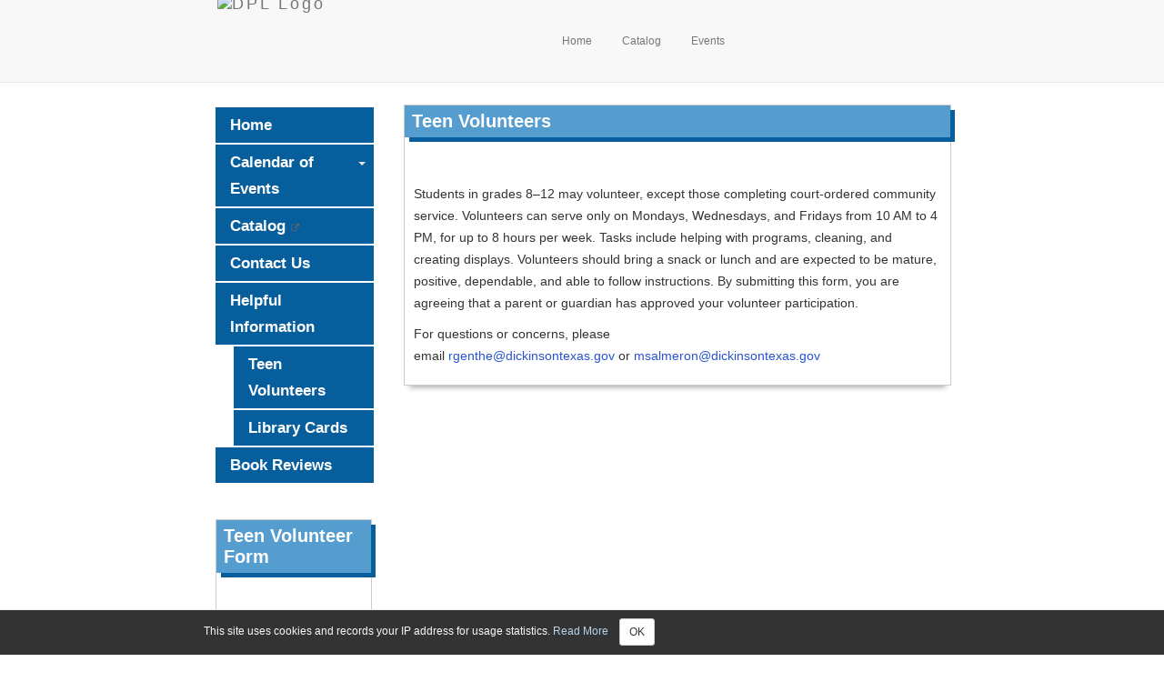

--- FILE ---
content_type: text/html; charset=UTF-8
request_url: https://dickinsonpubliclibrary.org/DPL/teenvolunteers
body_size: 8365
content:
<!DOCTYPE html>
<html lang="en">
<head>
    <meta http-equiv="X-UA-Compatible" content="IE=Edge"/>
    <meta http-equiv="Content-Type" content="text/html; charset=utf-8"/>
    <!-- favicon.twig -->
<link rel="apple-touch-icon" sizes="180x180" href="//d2jv02qf7xgjwx.cloudfront.net/apps/common/favicon/apple-touch-icon.png">
<link rel="icon" type="image/png" sizes="32x32" href="//d2jv02qf7xgjwx.cloudfront.net/apps/common/favicon/favicon-32x32.png">
<link rel="icon" type="image/png" sizes="16x16" href="//d2jv02qf7xgjwx.cloudfront.net/apps/common/favicon/favicon-16x16.png">
<link rel="manifest" href="//d2jv02qf7xgjwx.cloudfront.net/apps/common/favicon/site.webmanifest">
<link rel="mask-icon" href="//d2jv02qf7xgjwx.cloudfront.net/apps/common/favicon/safari-pinned-tab.svg" color="#5bbad5">
<link rel="shortcut icon" href="//d2jv02qf7xgjwx.cloudfront.net/apps/common/favicon/favicon.ico">
<meta name="msapplication-TileColor" content="#ffc40d">
<meta name="msapplication-config" content="//d2jv02qf7xgjwx.cloudfront.net/apps/common/favicon/browserconfig.xml">
<meta name="theme-color" content="#ffffff">
<!-- !favicon.twig -->

    
<title>Teen Volunteers - 2025 Home - Dickinson Public Library at Dickinson Public Library</title>
<meta name="viewport" content="width=device-width, initial-scale=1.0">
<meta name="robots" content="noarchive" />
<!-- favicon.twig -->
<link rel="apple-touch-icon" sizes="180x180" href="//d2jv02qf7xgjwx.cloudfront.net/apps/common/favicon/apple-touch-icon.png">
<link rel="icon" type="image/png" sizes="32x32" href="//d2jv02qf7xgjwx.cloudfront.net/apps/common/favicon/favicon-32x32.png">
<link rel="icon" type="image/png" sizes="16x16" href="//d2jv02qf7xgjwx.cloudfront.net/apps/common/favicon/favicon-16x16.png">
<link rel="manifest" href="//d2jv02qf7xgjwx.cloudfront.net/apps/common/favicon/site.webmanifest">
<link rel="mask-icon" href="//d2jv02qf7xgjwx.cloudfront.net/apps/common/favicon/safari-pinned-tab.svg" color="#5bbad5">
<link rel="shortcut icon" href="//d2jv02qf7xgjwx.cloudfront.net/apps/common/favicon/favicon.ico">
<meta name="msapplication-TileColor" content="#ffc40d">
<meta name="msapplication-config" content="//d2jv02qf7xgjwx.cloudfront.net/apps/common/favicon/browserconfig.xml">
<meta name="theme-color" content="#ffffff">
<!-- !favicon.twig -->



<!-- public_metadata.twig -->

    <!-- auto generated dublin core metadata -->
    <meta name="DC.Title" content="Dickinson Public Library: 2025 Home: Teen Volunteers"/>
    <meta name="DC.Creator" content="Suzanne Perez"/>
    <meta name="DC.Subject" content=""/>
    <meta name="DC.Description" content=""/>
    <meta name="DC.Publishers" content="Dickinson Public Library"/>
    <meta name="DC.Rights" content="Copyright Dickinson Public Library 2025"/>
    <meta name="DC.Language" content="en"/>
    <meta name="DC.Identifier" content="https://dickinsonpubliclibrary.org/DPL/TeenVolunteers"/>
    <meta name="DC.Date.Created" content="Jul 8, 2025"/>
    <meta name="DC.Date.Modified" content="Nov 4, 2025"/>
    

<meta property="og:title" content="Dickinson Public Library: 2025 Home: Teen Volunteers">
<meta property="og:description" content="Dickinson Public Library: 2025 Home: Teen Volunteers">
<meta property="og:type" content="website">
<meta property="og:url" content="https://dickinsonpubliclibrary.org/DPL/TeenVolunteers">
<meta name="twitter:card" content="summary_large_image">
<meta name="twitter:site" content="@springshare">



<link rel="stylesheet" href="https://static-assets-us.libguides.com/web/jquery/css/jquery-ui.min.css?2691" />

<link rel="stylesheet" href="https://netdna.bootstrapcdn.com/font-awesome/4.7.0/css/font-awesome.min.css"/>

<link rel="stylesheet" type="text/css" href="https://static-assets-us.libguides.com/web/slick-1.8.1/slick/slick.css">
<link rel="stylesheet" type="text/css" href="https://static-assets-us.libguides.com/web/slick-1.8.1/slick/slick-theme.css">

    <link rel="stylesheet" href="https://static-assets-us.libguides.com/web/css3.21.6/lg-public.min.css" />

<script type="text/javascript" src="https://static-assets-us.libguides.com/web/jquery/js/1.12.4_jquery.min.js"></script>
<script>
    jQuery(document).ready(function () {
        jQuery(".dropdown-toggle").on("click", function(e){
            jQuery(this).siblings("ul.s-lg-subtab-ul.dropdown-menu").toggle();
        });
    });
</script>

    <script src="//code.jquery.com/ui/1.13.2/jquery-ui.min.js"></script>
    <script>
        jQuery.ui ||
        document.write('<script src="https://static-assets-us.libguides.com/web/jquery/js/jquery-ui.min.js?2691">\x3C/script>');
    </script>

    <script type="text/javascript" src="https://static-assets-us.libguides.com/web/js3.21.6/lg-public.min.js"></script>
<style>/** bootstrap_tab_css.twig **/
#s-lg-tabs-container .nav-tabs > li > a,
#s-lg-tabs-container .nav-tabs > li > button,
#s-lg-tabs-container .nav-pills > li > a,
#s-lg-tabs-container .nav-pills > li > button {
    border: 1px solid transparent; -webkit-border-radius: 0; -moz-border-radius: 0; border-radius: 0;
    background-color: #075e9d;
    color: #fff;
    font-weight: bold;
    padding: 4px 15px;
}

#s-lg-tabs-container .nav-tabs {
    border-bottom: 0;
}

#s-lg-tabs-container .nav-tabs > li#s-lg-admin-tab-add > a {
    -webkit-border-radius: 4px 4px 0 0;
    -moz-border-radius: 4px 4px 0 0;
    border-radius: 4px 4px 0 0;
}

#s-lg-tabs-container .nav-tabs > li > a:hover,
#s-lg-tabs-container .nav-tabs > li > button:hover,
#s-lg-tabs-container .nav-pills > li > a:hover,
#s-lg-tabs-container .nav-pills > li > button:hover {
    border: 1px solid transparent; -webkit-border-radius: 0; -moz-border-radius: 0; border-radius: 0;
    background-color: #075e9d;
    color: #fff;
}

#s-lg-tabs-container .nav-tabs > .active > a,
#s-lg-tabs-container .nav-tabs > .active > button,
#s-lg-tabs-container .nav-pills > .active > a,
#s-lg-tabs-container .nav-pills > .active > button {
    color: #fff;
    cursor: default;
    background-color: #075e9d;
    border: 1px solid transparent; -webkit-border-radius: 0; -moz-border-radius: 0; border-radius: 0;
    border-bottom-color: transparent;
    font-weight: bold;
}

#s-lg-tabs-container .nav-tabs > .active > .s-lg-subtab-ul > .active > a,
#s-lg-tabs-container .nav-tabs > .active > .s-lg-subtab-ul > .active > button {
    color: #fff;
    cursor: default;
    background-color: #075e9d;
    border-bottom-color: transparent;
}

#s-lg-tabs-container .nav-tabs > .active > a:hover,
#s-lg-tabs-container .nav-pills > .active > a:hover,
#s-lg-tabs-container .nav-tabs > .active > button:hover,
#s-lg-tabs-container .nav-pills > .active > button:hover {
    color: #fff;
    cursor: pointer;
    background-color: #075e9d;
    border: 1px solid transparent; -webkit-border-radius: 0; -moz-border-radius: 0; border-radius: 0;
    border-bottom-color: transparent;
    font-weight: bold;
}

#s-lg-tabs-container .nav .dropdown-toggle .caret {
    border-top-color: #e1e1e1;
}

#s-lg-tabs-container .nav-tabs button.dropdown-toggle .caret {
    margin-left: 2px;
    margin-top: -3px;
}

#s-lg-tabs-container .nav-tabs > li > a.s-lg-tab-drop {
    border-radius: 0;
    padding: 4px 6px 4px 3px;
    border-left: 1px solid transparent;
}

#s-lg-tabs-container .nav-tabs > li > button.s-lg-tab-drop {
    border-radius: 0;
    padding: 4px 6px 0px 3px;
    border-left: 1px solid transparent;
    margin-right: 2px;
}

#s-lg-tabs-container .nav-tabs > li > a.s-lg-tab-drop:hover {
    border-radius: 0;
    border-left: 1px solid #bbb;
    padding: 4px 6px 4px 3px;
}

#s-lg-tabs-container .nav-tabs > li > button.s-lg-tab-drop:hover {
    border-radius: 0;
    border-left: 1px solid #bbb;
    padding: 4px 6px 0px 3px;
}

#s-lg-tabs-container .nav-tabs > li > a.s-lg-tab-top-link,
#s-lg-tabs-container .nav-tabs > li > a.s-lg-tab-top-link:hover,
#s-lg-tabs-container .nav-tabs > li > button.s-lg-tab-top-link,
#s-lg-tabs-container .nav-tabs > li > button.s-lg-tab-top-link:hover {
    border-radius: 0;
    font-weight: bold;
    padding: 4px 5px 4px 10px;
}

.nav-tabs > li > a.s-lg-tab-top-link,
.nav-tabs > li > button.s-lg-tab-top-link {
    margin-right: 0px;
}

#s-lg-tabs-container .nav-pills > li > a.s-lg-tab-drop,
#s-lg-tabs-container .nav-pills > li > button.s-lg-tab-drop {
    border-radius: 0;
    padding: 4px 8px 4px 8px;
    border-left: 1px solid transparent;
    position: absolute;
    right: 0;
}

#s-lg-tabs-container .nav-pills > li > a.s-lg-tab-drop:hover,
#s-lg-tabs-container .nav-pills > li > button.s-lg-tab-drop:hover {
    border-radius: 0;
    border-left: 1px solid #bbb;
    padding: 4px 8px 4px 8px;
}

#s-lg-tabs-container .nav-pills > li > a.s-lg-tab-top-link,
#s-lg-tabs-container .nav-pills > li > a.s-lg-tab-top-link:hover,
#s-lg-tabs-container .nav-pills > li > button.s-lg-tab-top-link,
#s-lg-tabs-container .nav-pills > li > button.s-lg-tab-top-link:hover {
    width: 100%;
    float: left;
    border-radius: 0;
    font-weight: bold;
    padding: 4px 15px 4px 15px;
}

/** !bootstrap_tab_css.twig **/
 .s-lib-box {border-color: #cccccc;
                border-width: 1px;
                box-shadow: 0 8px 6px -6px #AAAAAA;
                border-radius: 0;
                background-color: #fff;
            }
            .s-lib-box-std .s-lib-box-title {background-color: #f1f1f1; background-image: none;color: #888;
                border-bottom: 1px solid #cccccc;
            }
            .s-lib-box .s-lib-box-title {background-color: #f1f1f1; background-image: none;color: #888;
                border-bottom: 1px solid #cccccc;
                border-radius: 0;
            }
            .s-lib-box .s-lg-box-footer {
                border-radius: 0;
            }</style><meta name="viewport" content:"width=device-width, initial-scale=1.0;">

<style>

/*controls the width of the header, body, and footer*/
.container {width: 65%;}
.container.footer {width:100%;}
#s-lib-banner {width:70%;}

/*centers the text in the custom navbar*/
.navbar-nav {
    float:none;
    text-align:center;
}

/*controls the height of the navbar*/
.navbar-nav>li {
    display:inline-block;
    padding-top:20px;
    padding-bottom:20px;
    float:none;
}

/*controls look of navbar*/
.navbar-brand {
    font-size:1.75rem;
    letter-spacing: 3px;
    padding:10px 15px;
    display:flex;
    align-items:center;
}

/*controls the size of the image in the navbar*/
.navbar-brand img {
    height: 123px; 
    max-height: none;
    width: auto;
    padding-top: 30px;
}

/*hides the library guide search bar*/
#s-lg-guide-search-form {
    display:none;
}

/*hides the breadcrumbs*/
#s-lib-bc {
    display:none;
}

/*hides the guide name*/
#s-lg-guide-name {
    display: none;
}

/*hides the footer information box from the public*/
#s-lib-footer-public {
    display: none;
} 

/*controls the font size and padding of the navigation tabs*/
#s-lg-guide-tabs {
    font-weight: 400px;
    font-size: 17px;
    width:100%;
    padding:3px;
}

/*seperates the body and the navbar*/
body{padding-top: 100px;}

/*controls how the box titles look*/
.s-lib-box .s-lib-box-title {
    background-color: #559ccf;
    color: #fff;
    font-size: 20px;
    border-bottom:none;
    -webkit-box-shadow: 5px 5px 0px 0px #075e9d;
    box-shadow: 5px 5px 0px 0px #075e9d;
    margin-bottom: 40px;
}

/*controls size and color of footer*/
#footer {
    font-size:18px;
    color: #fff;
}

/*makes the footer links white*/
.library-footer-links {
    padding-left: 0px;
    color: #fff;
}

/*controls the hover color for the links in footer*/
.library-footer-links:hover {color: #E9}

/*centers the footer column titles*/
.footer-links {
    padding-left: 0px;
    color: #fff;
}

/*removes the bullet points in the footer*/
.footer-link-style {list-style-type:none;}

/*controls the xs footer that has the city of dickinson logo*/
#xs-footer {
    background-color: #323232;
    color: #fff;
    width:100%;
    padding-top:10px;
}

/*controls the main footer*/
#sm-footer {
    background-color: #323232;
    width:100%;
    padding-bottom:1%;
}

/*controls social media part of the footer*/
#social-bg {
    background-color: #262626;
    width:100%;
}

/*controls social media title in footer*/
#social-h5 {
    background-color: #262626;
    color:#fff;
    font-size: 1.30em;
}

/*controls social media icons in footer*/
.social-icon {
    font-size: 1.75em;
    margin-left: 5px;
    margin-right: 5px;
    line-height: 1.55em;
    vertical-align: .2em;
}

/*controls the size of the city of dickinson logo in footer*/
#city-logo {max-width:75px;}

/*controls gallery image max*/
img {
    width:100%;
    height: auto;
}

/*achievement picture*/
#achievement {width:75%;}

/*hides certain boxes when mobile*/


</style>    <script>
                springSpace.cookieConsentReadMore = "When you use LibGuides, the system writes several cookies in your browser. These cookies tell us whether and when you are logged in. The cookies are never shared with any third parties. <br \/><br \/>\r\n\r\nIn addition, your IP address and browser info is stored in server logs in order to generate aggregate anonymized usage statistics. Your IP address and login name are also stored in the LibGuides activity log to facilitate troubleshooting. This information is available to Springshare staff only and is only accessed upon institution request. <br \/><br \/>\r\n\r\nWe never share or sell any user information to third parties.";
        springSpace.cookieConsentConfig = {
            placement: 'bottom',
            consent_message: "This site uses cookies and records your IP address for usage statistics. <a id=\"s-ui-cc-read-more-link\">Read More<\/a>",
            read_more_callback: function () {
                springSpace.UI.alert({
                    height: 400,
                    width: 400,
                    title: "Privacy Notification",
                    content: springSpace.cookieConsentReadMore,
                    focus_on_close: false
                });
            }
        };
        springSpace.cookieConsent.alert(springSpace.cookieConsentConfig);
            </script>
<script>
    var springStats = springStats || {};
    springStats.saConfig = springStats.saConfig || {
        site_id: 10919,
        tracking_parameters: {"_st_guide_id":1477698,"_st_page_id":11035215,"_st_site_id":10919},
        tracking_server_host: "libguides-proc.springyaws.com"
    };
</script>
<script  src="https://static-assets-us.libguides.com/web/js/sa.min.js?3116"></script>
<script>
			springSpace.Common = springSpace.Common || { };
			springSpace.Common.constant = {
					PROCESSING: {
						ACTION_DISPLAY_POLL: 159
					}
			};
			springSpace.Common.baseURL = "https://dickinsonpubliclibrary.org/";
			
			handleScroll=function() {
                if (false) {
					var target_elt = "#s-lg-page-section-11035215";
					jQuery("html, body").animate({ scrollTop: jQuery(target_elt).offset().top }, 750);
					if (jQuery(this).scrollTop() > 220) {
						jQuery("#s-lib-scroll-top").fadeIn(750);
					}
				}
			}
	   </script>
        <script>
            // Enable tooltips.
            jQuery(function () {
                try {
                    springSpace.UI.initPopOvers(false);
                    jQuery(".az-bs-tooltip").tooltip();
                } catch (e) { }
            });
        jQuery(document).ready(function () {
            springSpace.springTrack.trackPage({_st_type_id: '1',_st_guide_id: '1477698',_st_page_id: '11035215'});
        });
            jQuery(document).ready(function() {
                handleScroll();
            });
        </script><!-- BEGIN: Analytics code --><!-- Global site tag (gtag.js) - Google Analytics --><script async src="https://www.googletagmanager.com/gtag/js?id=UA-143321372-1"></script><script>  window.dataLayer = window.dataLayer || [];  function gtag(){dataLayer.push(arguments);}  gtag('js', new Date());  gtag('config', 'UA-143321372-1');</script><!-- END: Analytics code -->
    </head>
<body class="s-lg-guide-body">
    <a id="s-lg-public-skiplink" class="alert-info" href="#s-lg-guide-main">Skip to Main Content</a>
    
    <!-- Navbar -->
<nav class="navbar navbar-default navbar-fixed-top">
  <div class="container">
    <!-- Mobile toggle button -->
    <div class="navbar-header">
      <button type="button" class="navbar-toggle collapsed" data-toggle="collapse" data-target="#navbarSupportedContent" aria-expanded="false">
        <span class="sr-only">Toggle navigation</span>
        <i class="fas fa-bars"></i>
      </button>
      <a class="navbar-brand" href="https://www.dickinsonpubliclibrary.org">
        <img src="https://d2jv02qf7xgjwx.cloudfront.net/accounts/321157/images/DPL_Logo.png" alt="DPL Logo">
      </a>
    </div>

    <!-- Navbar links -->
 <div class="collapse navbar-collapse" id="navbarSupportedContent">
      <ul class="nav navbar-nav navbar-center ">
        <li><a href="https://www.dickinsonpubliclibrary.org"><i class="icon-home"></i>Home</a></li>
        <li><a href="https://dickinson.biblionix.com/catalog/"><i class="bi bi-book-half"></i>Catalog</a></li>
        <li><a href="https://dickinsonpubliclibrary.org/DPL/EventsCalendar"><i class="bi bi-calendar3"></i>Events</a></li>
      </ul>
    </div>
  </div>
</nav>
<!-- End Navbar -->


    <div id="s-lg-guide-header" class="container s-lib-header s-lib-side-borders">
        <nav id="s-lib-bc" aria-label="breadcrumb">
            <ol id="s-lib-bc-list" class="breadcrumb"><li id="s-lib-bc-customer" class="breadcrumb-item"><a href="https://dickinsonpubliclibrary.org"><i class="fa fa-home" aria-hidden="true"></i> Home</a></li><li id="s-lib-bc-site" class="breadcrumb-item"><a href="https://dickinsonpubliclibrary.org/">Dickinson Public Library</a></li><li id="s-lib-bc-guide" class="breadcrumb-item"><a href="https://dickinsonpubliclibrary.org/DPL">2025 Home</a></li><li id="s-lib-bc-page" class="active breadcrumb-item">Teen Volunteers</li></ol>
        </nav>
        <div class="pull-right">
            <div id="s-lg-guide-header-search">
                
<div id="s-lg-guide-search-box">
    <form role="search" id="s-lg-guide-search-form" action="https://dickinsonpubliclibrary.org/srch.php" method="GET">
        <div class="input-group input-group-sm">
            <input 
                type="text" 
                id="s-lg-guide-search-terms" 
                name="q" 
                class="form-control"
                maxlength="260" 
                placeholder="Search the Library Website">
                
            <label class="sr-only" for="s-lg-guide-search-terms">Search the Library Website</label>

            
            
            <span class="input-group-btn">
                <button class="btn btn-default" type="submit">
                    Search
                </button>
            </span>
        </div>
    </form>
</div>

            </div>
            
        </div>
        <div id="s-lg-guide-header-info">
            <h1 id="s-lg-guide-name">2025 Home</h1>
            <div id="s-lg-guide-desc-container">
                <span id="s-lg-guide-description"></span>
            </div>
        </div>
    </div>

    <div id="s-lg-guide-tabs-title-bar" class="container s-lib-side-borders"></div>

    <div id="s-lg-side-nav-content" class="container s-lib-side-borders pad-top-med">
        <div class="row">
            <div class="col-md-3 s-lg-tabs-side pad-bottom-med">
                <div id="s-lg-tabs-container">
                    <div id="s-lg-guide-tabs" role="navigation" aria-label="Guide Pages">
                        <ul class="nav nav-pills nav-stacked split-button-nav">
                            


    <li class="">
        <a title="" class="" 
           href="https://dickinsonpubliclibrary.org/DPL/Welcome" 
            
            
           >
            <span>Home</span>
            
        </a>
        
    </li>

        

                                                                
        <li class="dropdown clearfix">
            <a title=" " class="s-lg-tab-top-link"
               href="https://dickinsonpubliclibrary.org/DPL/EventsCalendar"
                
                
               >
                <span>Calendar of Events</span>
                
            </a>
            
                <a class="s-lg-tab-drop dropdown-toggle" data-toggle="dropdown"
                   href="javascript:void(0);" aria-haspopup="true" aria-expanded="false">
                   <span class="caret"></span><span class="sr-only">Toggle Dropdown</span>
                </a>
            
            <ul class="s-lg-subtab-ul dropdown-menu"><li class="">
    <a title=""
       href="https://dickinsonpubliclibrary.org/DPL/Programming"
       style=""
       
       >
        Programming 
    </a>
</li>
</ul>
        </li>
    


    <li class="">
        <a title="" class="" 
           href="https://dickinson.biblionix.com/catalog/" 
            target="_blank"  
            
           >
            <span>Catalog</span>
             <i class="fa fa-fw fa-external-link " title="This link opens in a new window"><span class="sr-only">This link opens in a new window</span></i>
        </a>
        
    </li>



    <li class="">
        <a title="" class="" 
           href="https://dickinsonpubliclibrary.org/DPL/ContactUs" 
            
            
           >
            <span>Contact Us</span>
            
        </a>
        
    </li>



                                
        <li class="">
            <a title="" class=""
               href="https://dickinsonpubliclibrary.org/DPL/HelpfulInfo"
                
                
               >
                <span>Helpful Information</span>
                
            </a>
            
            
            <ul class="s-lg-subtab-ul nav nav-pills nav-stacked"><li class="active">
    <a title=""
       href="https://dickinsonpubliclibrary.org/DPL/TeenVolunteers"
       style=""
       
       >
        Teen Volunteers 
    </a>
</li>
<li class="">
    <a title=""
       href="https://dickinsonpubliclibrary.org/c.php?g=1477698&p=11151743"
       style=""
       
       >
        Library Cards 
    </a>
</li>
</ul>
        </li>
    


    <li class="">
        <a title="" class="" 
           href="https://dickinsonpubliclibrary.org/blogs/DPL/book-reviews" 
            
            
           >
            <span>Book Reviews</span>
            
        </a>
        
    </li>

                        </ul>
                        <div class="s-lg-row margin-top-med"><div id="s-lg-col-0"><div class="s-lg-col-boxes"><div id="s-lg-box-wrapper-40888442" class="s-lg-box-wrapper-40888442">


    <div id="s-lg-box-34761976-container" class="s-lib-box-container">
        <div id="s-lg-box-34761976" class="s-lib-box s-lib-box-std">
                            <h2 class="s-lib-box-title">
                    Teen Volunteer Form
                                    </h2>
                        <div id="s-lg-box-collapse-34761976" >
                <div class="s-lib-box-content">
                    

    <div class="">
        <ul id="s-lg-link-list-84274603"
            class="s-lg-link-list s-lg-link-list-4">

<li class="">
    

<div id="s-lg-content-81813772" class="">
    <span>
        <a href="https://dickinsonpubliclibrary.org/ld.php?content_id=81813772" rel="nofollow" target="_blank"
            onclick="return springSpace.springTrack.trackLink({link: this,_st_type_id: &#039;5&#039;,_st_content_id: &#039;81813772&#039;,_st_inc_return: this});"                    >
            <i class="s-lg-file-icon fa fa-file-pdf-o" style="font-size:1.5em; margin-right:5px;"></i>
            Teen Volunteer Form
        </a>
            </span>

    
    
    </div>

</li>

        </ul>

        
    </div>

                </div>
                
            </div>
        </div>
    </div>
</div><div id="s-lg-box-wrapper-40863543" class="s-lg-box-wrapper-40863543">


    <div id="s-lg-box-34741398-container" class="s-lib-box-container">
        <div id="s-lg-box-34741398" class="s-lib-box s-lib-box-std s-lib-floating-box">
                        <div id="s-lg-box-collapse-34741398" >
                <div class="s-lib-box-content s-lib-floating-box-content">
                    <div id="s-lg-content-81762251" class="s-lg-widget ">
    <iframe src="https://events.dickinsonpubliclibrary.org/widget/events/minicalendar?&cal_id=11029&l=5&tar=0&h=450&sp=1&audience=6186-6187&c=5621&z=&tags=&bs=1" style="border-width:0" width="280" height="350" frameborder="0" scrolling="no"></iframe>
    </div>
                </div>
                
            </div>
        </div>
    </div>
</div></div></div></div>
                    </div>
                </div>
            </div>
            <div class="col-md-9">
                <div class="s-lg-tab-content">
                    <div id="s-lg-guide-main" class="tab-pane active" tabindex="-1">
                        <div class="row s-lg-row"><div id="s-lg-col-1" class="col-md-12"><div class="s-lg-col-boxes"><div id="s-lg-box-wrapper-40816165" class="s-lg-box-wrapper-40816165">


    <div id="s-lg-box-34703486-container" class="s-lib-box-container">
        <div id="s-lg-box-34703486" class="s-lib-box s-lib-box-std">
                            <h2 class="s-lib-box-title">
                    Teen Volunteers
                                    </h2>
                        <div id="s-lg-box-collapse-34703486" >
                <div class="s-lib-box-content">
                    <div id="s-lg-content-81664838" class="  clearfix">
    <p><span style="font-size:14px;">Students in grades 8&ndash;12 may volunteer, except those completing court-ordered community service. Volunteers can serve only on Mondays, Wednesdays, and Fridays from 10 AM to 4 PM, for up to 8 hours per week. Tasks include helping with programs, cleaning, and creating displays. Volunteers should bring a snack or lunch and are expected to be mature, positive, dependable, and able to follow instructions. By submitting this form, you are agreeing that a parent or guardian has approved your volunteer participation.</span></p>

<p><span style="font-size:14px;">For questions or concerns, please email&nbsp;<a href="mailto:rgenthe@dickinsontexas.gov?subject=Teen%20Volunteering">rgenthe@dickinsontexas.gov</a>&nbsp;or&nbsp;<a href="mailto:msalmeron@dickinsontexas.gov?subject=Teen%20Volunteer">msalmeron@dickinsontexas.gov</a></span></p>


    </div>
                </div>
                
            </div>
        </div>
    </div>
</div><div id="s-lg-box-wrapper-40816168" class="s-lg-box-wrapper-40816168">


    <div id="s-lg-box-34703489-container" class="s-lib-box-container">
        <div id="s-lg-box-34703489" class="s-lib-box s-lib-box-std s-lib-floating-box">
                        <div id="s-lg-box-collapse-34703489" >
                <div class="s-lib-box-content s-lib-floating-box-content">
                    <div id="s-lg-content-81664844" class="  clearfix">
    

    </div><div id="s-lg-content-81664845" class="s-lg-widget ">
    <iframe width="900px" height="900px" src="https://forms.office.com/r/HBJc1SY9i6?embed=true" frameborder="0" marginwidth="0" marginheight="0" style="border: none; max-width:100%; max-height:100vh" allowfullscreen webkitallowfullscreen mozallowfullscreen msallowfullscreen> </iframe>
    </div>
                </div>
                
            </div>
        </div>
    </div>
</div></div></div></div>
                    </div>
                </div>
                <ul id="s-lg-page-prevnext" class="pager s-lib-hide">
    <li class="previous">
        <a class="page-link" href="https://dickinsonpubliclibrary.org/DPL/HelpfulInfo">&lt;&lt; <strong>Previous:</strong> Helpful Information</a>
    </li>
    <li class="next">
        <a class="page-link" href="https://dickinsonpubliclibrary.org/c.php?g=1477698&p=11151743"><strong>Next:</strong> Library Cards &gt;&gt;</a>
    </li>
</ul>


            </div>
        </div>
    </div>

    <div id="s-lib-footer-public" class="s-lib-footer footer container s-lib-side-borders">
        <div id="s-lg-guide-header-meta" class="pad-top-sm pad-left-med clearfix">
            <ul id="s-lg-guide-header-attributes">
                <li id="s-lg-guide-header-updated" class="s-lg-h-separator">
                    <span class="s-lg-guide-label">Last Updated:</span> <span class="s-lg-text-greyout">Nov 4, 2025 4:12 PM</span>
                </li>
                <li id="s-lg-guide-header-url" class="s-lg-h-separator">
                    <span class="s-lg-guide-label">URL:</span> <span class="s-lg-text-greyout">https://dickinsonpubliclibrary.org/DPL</span>
                </li>
                <li id="s-lg-guide-print-url">
                    <a href="javascript: window.print();"><i class="fa fa-print" aria-hidden="true" title="Print Page"></i> Print Page</a>
                </li>
            </ul>
            <div id="s-lib-footer-login-link" class="pull-right pad-right-med">
                <a href="https://dickinson-gcl.libapps.com/libapps/login.php?site_id=10919&target64=L2xpYmd1aWRlcy9hZG1pbl9jLnBocD9nPTE0Nzc2OTgmcD0xMTAzNTIxNQ==">Library Staff Login</a>
            </div>
        </div>
        <div class="pad-bottom-sm clearfix">
            <div id="s-lib-footer-support-link" class="pull-right pad-right-med">
                <a href="mailto:blong@dickinsontexas.gov">Report a problem</a>
            </div>
            <div id="s-lg-guide-header-subjects" class="pad-top-sm pad-left-med pad-right-med pull-left">
                
            </div>
            <div id="s-lg-guide-header-tags" class="pad-top-sm pad-left-med">
                
            </div>
        </div>
    </div>

    <!-- scroll_top.twig -->
<div id="s-lib-scroll-top">
    <a href="javascript:void(0);" onclick="jQuery('body').focus();" title="Back to Top"
       aria-label="Back to Top">
        <span class="fa-stack fa-lg" aria-hidden="true">
            <i class="fa fa-square-o fa-stack-2x"></i>
            <i class="fa fa-angle-double-up fa-stack-1x" style="position:relative; bottom:2px;"></i>
        </span>
    </a>
</div>
<!-- !scroll_top.twig -->

    <div id="s-lib-alert" title=""><div id="s-lib-alert-content"></div></div>
            
<div id="footer-container" class="container"  style="width: 100%;height: auto;">
<div  class="container"   id="foot-address" style="margin-top: 0.3%; margin-bottom: 0.5%">
<section>

</section>
</div>
</div>

  <!-- Footer -->
  <footer
          class="text-center text-lg-start text-white"
          style="background-color: #1c2331"
          >
    <!-- Section: Social media -->
    
	<div id="social-bg" class="container">
<div class="container">
<section class="row">
<article class="col">
	
	<section
             style="background-color: #262626"
             >
      <!-- Left -->
      <div align="">
        <h5 id="social-h5"><span id="social-h5"><strong>Get connected with us:</strong></span></h5>
      </div>
      <!-- Left -->

      <!-- Right -->
      <div align="">
        <a class="library-footer-links social-icon" href="https://www.facebook.com/DickinsonPublicLibrary" class="text-white me-4">
          <i class="fa fa-facebook-f" aria-hidden="true"></i>
        </a>
        <a class="library-footer-links social-icon" href="https://www.instagram.com/dickinsonpubliclibrary/?fbclid=IwZXh0bgNhZW0CMTEAAR3Ju8RcktELAYv6Sy6lLwDtSVJbAD7xHUsmWEYBIgWAgZslpUu0ViVlMfY_aem_qzkw8E9RPgDSzXt8D_dsxA" class="text-white me-4">
          <i class="fa fa-instagram" aria-hidden="true"></i>
        </a>

<a class="library-footer-links social-icon" href="https://www.youtube.com/@dickinsonpubliclibrarytx" class="text-white me-4">
          <i class="fa fa-youtube-play" aria-hidden="true"></i>
        </a>

        <a class="library-footer-links social-icon" href="tel: +12815343812" class="text-white me-4">
          <i class="fa fa-phone" aria-hidden="true"></i>
        </a>
        <a class="library-footer-links social-icon" href="mailto:dpl@dickinsontexas.gov" class="text-white me-4">
          <i class="fa fa-envelope" aria-hidden="true"></i>
        </a>
 
      </div>
	  
	  </article>
</section>
</div>
</div>
	  
      <!-- Right -->
    </section>
  
<div id="sm-footer" class="container">
<div class="container">
<section>

<div id="xs-footer" >
<article class="col-md-2">
	<div class="footer">
		<a class="library-footer-links" class="hidden-xs visible-sm hidden-md visible-lg"><img id="achievement" src="https://d2jv02qf7xgjwx.cloudfront.net/accounts/321157/images/25-26__1_.png" alt="Achievement of Excellence for Libraries"></a></div>
</article>
</div>

<article class="col-md-4">
  <h5 id="footer"><strong>Library Links</strong></h5>
    <div class="bg-content-art">
      <ul class="footer-links">
        <li class="footer-link-style"><i class="fa-duotone fa-badge" aria-hidden="true" style="color: #EAE5DF;"></i> <a class="library-footer-links" href="https://dickinson.biblionix.com/catalog/" target="_blank">Library Catalog</a></li>
        <li class="footer-link-style"><i class="fa-duotone fa-badge" aria-hidden="true" style="color: #EAE5DF;"></i> <a class="library-footer-links" href="https://libbyapp.com/shelf" target="_blank">Libby</a></li>
        <li class="footer-link-style"><i class="fa-duotone fa-badge" aria-hidden="true" style="color: #EAE5DF;"></i> <a class="library-footer-links" href="https://dickinsonpubliclibrary.org/DPL/ContactUs">Contact Us</a> </li>
     	<li class="footer-link-style"><i class="fa-duotone fa-badge" aria-hidden="true" style="color: #EAE5DF;"></i> <a class="library-footer-links" href="https://dickinsonpubliclibrary.org/DPL/TeenVolunteers">Teen Volunteering</a></li>
	 </ul>
</article>
<article class="col-md-4">
  <h5 id="footer"><strong>City Quick Links</strong></h5>
    <ul class="footer-links">
      <li class="footer-link-style"><i class="fa-duotone fa-badge" aria-hidden="true" style="color: #EAE5DF;"></i> <a class="library-footer-links" href="http://www.ci.dickinson.tx.us/576/Current-Job-Openings" target="_blank">Career Opportunities</a></li>
      <li class="footer-link-style"><i class="fa-duotone fa-badge" aria-hidden="true" style="color: #EAE5DF;"></i> <a class="library-footer-links" href="http://www.ci.dickinson.tx.us/169/Online-Payments" target="_blank">Pay Ticket Online</a></li>
      <li class="footer-link-style"><i class="fa-duotone fa-badge" aria-hidden="true" style="color: #EAE5DF;"></i> <a class="library-footer-links" href="http://www.ci.dickinson.tx.us/133/City-Council" target="_blank">City Council</a></li>
      <li class="footer-link-style"><i class="fa-duotone fa-badge" aria-hidden="true" style="color: #EAE5DF;"></i> <a class="library-footer-links" href="http://www.ci.dickinson.tx.us/168/Fines-Payments" target="_blank">Court Fines</a></li>
    </ul>
  </article>

  <div id="xs-footer" >
<article class="col-md-2">
	<div class="footer">
		<a class="library-footer-links" class="hidden-xs visible-sm hidden-md visible-lg"><img id="achievement" src="https://d2jv02qf7xgjwx.cloudfront.net/accounts/321157/images/LetsMove__1_.png" alt="Let's Move Library"></a></div>
</article>
</div>

</section>
</div>
</div>

<div id="xs-footer" class="container" >
<section>
<article class="col-md-12">
<div class="container"><a style="text-align:center;" class="hidden-xs visible-sm hidden-md visible-lg" href="http://www.ci.dickinson.tx.us" target="_blank" ><img id="city-logo" src="https://libapps.s3.amazonaws.com/accounts/321157/images/Copy_of_Logo.png" alt="city of dickinson logo"></a></div>
</article>

<article class="col-md-12">
<p id="xs-footer-p">©2025 <a class="library-footer-links" href="http://www.dickinsonpubliclibrary.org" target="_blank">Dickinson Public Library</a> | <a class="library-footer-links" href="https://dickinsonpubliclibrary.org/ld.php?content_id=61647688" target="_blank">Internet Use Policy</a> | Icon by <a target="_blank" href="https://icons8.com">Icons8</a> | <a class="library-footer-links" href="http://www.ci.dickinson.tx.us" target="_blank">City of Dickinson</a><p>
</article>

</div>

        
    </body>
</html>
